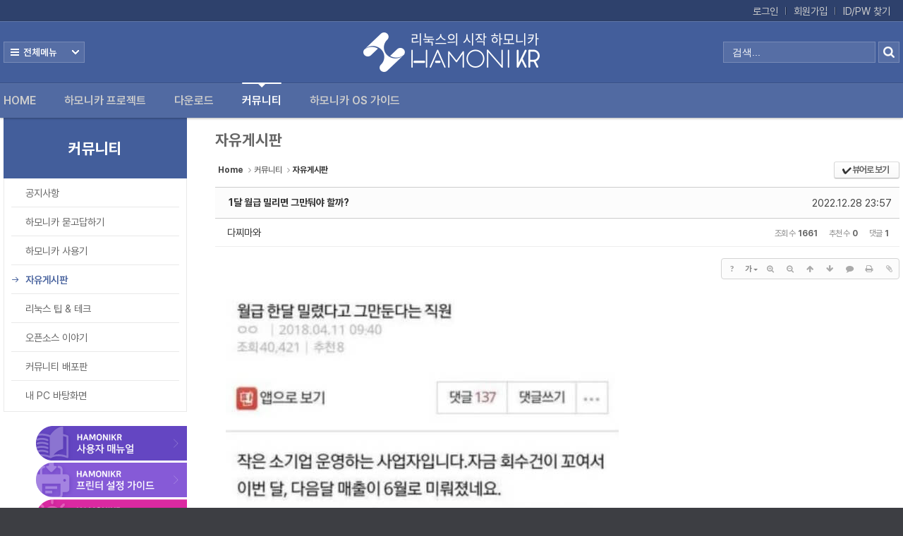

--- FILE ---
content_type: text/html; charset=UTF-8
request_url: https://hamonikr.org/index.php?mid=Free_Board&sort_index=voted_count&order_type=desc&page=6&document_srl=118265
body_size: 18046
content:
<!DOCTYPE html>
<html lang="ko">
<head>
<!-- META -->
<meta charset="utf-8">
<meta name="Generator" content="XpressEngine">
<meta http-equiv="X-UA-Compatible" content="IE=edge">
<!-- TITLE -->
<title>자유게시판 - 1달 월급 밀리면 그만둬야 할까?</title>
<!-- CSS -->
<link rel="stylesheet" href="/common/css/xe.min.css?20191117221348" />
<link rel="stylesheet" href="/addons/oembed/jquery.oembed.min.css?20180212183457" />
<link rel="stylesheet" href="/common/js/plugins/ui/jquery-ui.min.css?20180212183459" />
<link rel="stylesheet" href="https://maxcdn.bootstrapcdn.com/font-awesome/4.2.0/css/font-awesome.min.css" />
<link rel="stylesheet" href="/modules/board/skins/sketchbook5/css/board.css?20241225140956" />
<!--[if lt IE 9]><link rel="stylesheet" href="/modules/board/skins/sketchbook5/css/ie8.css?20230727120352" />
<![endif]--><link rel="stylesheet" href="/common/xeicon/xeicon.min.css?20180212183459" />
<link rel="stylesheet" href="/layouts/Door_cpB_limit/css/default.css?20240830101405" />
<link rel="stylesheet" href="/layouts/Door_cpB_limit/css/owl.carousel.css?20230720113148" />
<link rel="stylesheet" href="/modules/editor/styles/ckeditor_light/style.css?20180212183500" />
<link rel="stylesheet" href="/widgets/counter_status/skins/default/css/widget.css?20231117144727" />
<link rel="stylesheet" href="/addons/bootstrap3_css/bootstrap.min.css?20141103234159" />
<link rel="stylesheet" href="/files/faceOff/404/137/layout.css?20241117213823" />
<!-- JS -->
<script>
var current_url = "https://hamonikr.org/?mid=Free_Board&sort_index=voted_count&order_type=desc&page=6&document_srl=118265";
var request_uri = "https://hamonikr.org/";
var current_mid = "Free_Board";
var waiting_message = "서버에 요청 중입니다. 잠시만 기다려주세요.";
var ssl_actions = new Array();
var default_url = "https://hamonikr.org/";
var http_port = 80;var https_port = 443;</script>
<!--[if lt IE 9]><script src="/common/js/jquery-1.x.min.js?20180212183459"></script>
<![endif]--><!--[if gte IE 9]><!--><script src="/common/js/jquery.min.js?20180212183459"></script>
<!--<![endif]--><script src="/common/js/x.min.js?20180212183458"></script>
<script src="/common/js/xe.min.js?20180212183459"></script>
<script src="/modules/board/tpl/js/board.min.js?20180212183500"></script>
<script src="/layouts/Door_cpB_limit/js/scroll.js?20230720113148"></script>
<script src="https://cdn.jsdelivr.net/crypto-js/3.1.2/components/core-min.js"></script>
<script src="https://cdn.jsdelivr.net/crypto-js/3.1.2/components/enc-base64-min.js"></script>
<script src="https://cdn.jsdelivr.net/crypto-js/3.1.2/rollups/hmac-md5.js"></script>
<script src="https://cdn.jsdelivr.net/crypto-js/3.1.2/rollups/hmac-sha1.js"></script>
<script src="https://cdn.jsdelivr.net/crypto-js/3.1.2/rollups/hmac-sha256.js"></script>
<script src="https://cdn.jsdelivr.net/crypto-js/3.1.2/rollups/hmac-sha512.js"></script>
<!-- RSS -->
<!-- ICON -->
<link rel="shortcut icon" href="https://hamonikr.org/files/attach/xeicon/favicon.ico" /><link rel="apple-touch-icon" href="https://hamonikr.org/files/attach/xeicon/mobicon.png" />
<script>
						if(!captchaTargetAct) {var captchaTargetAct = [];}
						captchaTargetAct.push("procBoardInsertDocument","procBoardInsertComment","procIssuetrackerInsertIssue","procIssuetrackerInsertHistory","procTextyleInsertComment");
						</script>

<meta name="viewport" content="width=device-width, user-scalable=yes">
<style> .xe_content { font-family:Pretendard, 'Noto Sans KR', '나눔 고딕', 'Arial', 'Helvetica','Noto sans', Verdana, Geneva, sans-serif;font-size:14px; }</style>
<link rel="canonical" href="https://hamonikr.org/Free_Board/118265" />
<meta name="description" content="  이번에 불타는 트롯맨이 2회 연속 동시간대 채널 및 화요 예능 전체 시청률 선두를 차지했습니다. 미스터트롯2 투표방법이 흥미롭게 다가옵니다. 미스터트롯2 재방송 보기 안하는 사람을 못 찾겠습니다. 미스터트롯2 순위 보기는 기본입니다. 미스터트롯2 문자투표하기 시작했습니다. 불타는 트롯맨 투표 하는법은 네이버를 이용하면 됩니다. 불타는 트롯맨 투표하기는 12월 28일 자..." />
<meta property="og:locale" content="ko_KR" />
<meta property="og:type" content="article" />
<meta property="og:url" content="https://hamonikr.org/Free_Board/118265" />
<meta property="og:title" content="자유게시판 - 1달 월급 밀리면 그만둬야 할까?" />
<meta property="og:description" content="  이번에 불타는 트롯맨이 2회 연속 동시간대 채널 및 화요 예능 전체 시청률 선두를 차지했습니다. 미스터트롯2 투표방법이 흥미롭게 다가옵니다. 미스터트롯2 재방송 보기 안하는 사람을 못 찾겠습니다. 미스터트롯2 순위 보기는 기본입니다. 미스터트롯2 문자투표하기 시작했습니다. 불타는 트롯맨 투표 하는법은 네이버를 이용하면 됩니다. 불타는 트롯맨 투표하기는 12월 28일 자..." />
<meta property="article:published_time" content="2022-12-28T23:57:10+09:00" />
<meta property="article:modified_time" content="2022-12-29T12:03:33+09:00" />
<meta property="og:image" content="https://hamonikr.org/./files/attach/images/40489/265/118/1ab1737271baa3da665d63eb633c432b.jpg" />
<meta property="og:image:width" content="557" />
<meta property="og:image:height" content="823" />
	    <script> if(typeof CryptoJS === 'undefined'){document.write(decodeURI('%3Cscript%20src=%22https://hamonikr.org/addons/bot_challenge/backup.js%22%3E%3C/script%3E'));};</script><script>jQuery.ajax('https://hamonikr.org/', s = {data : jQuery.param({ 'act' : 'procBot_challengeTest', 'challenge' : CryptoJS.enc.Hex.stringify(CryptoJS.HmacSHA1("oZG5lpNqC9HYVyCY1v/CvyrQBba5/kkgI5xcSXUbZ2pZpjrcOJ4I1FcWQASbPNFDPDPjbb+79wH/D79vNo7mzI4L","invesume"))}),dataType  : 'json',type : 'post',headers :{ 'X-CSRF-Protect' : 'ChLMfJPoJhQOv17c9Ad5'}});</script>
<style>
.all_first{width:33.3%;}
.all_first1{width:33.4%}
@media screen and (max-width:1270px){
}
@media screen and (max-width:1023px){
}
</style>
<style data-id="bdCss">
.bd em,.bd .color{color:#333333;}
.bd .shadow{text-shadow:1px 1px 1px ;}
.bd .bolder{color:#333333;text-shadow:2px 2px 4px ;}
.bd .bg_color{background-color:#333333;}
.bd .bg_f_color{background-color:#333333;background:-webkit-linear-gradient(#FFF -50%,#333333 50%);background:linear-gradient(to bottom,#FFF -50%,#333333 50%);}
.bd .border_color{border-color:#333333;}
.bd .bx_shadow{box-shadow:0 0 2px ;}
.viewer_with.on:before{background-color:#333333;box-shadow:0 0 2px #333333;}
.bd_zine.zine li:first-child,.bd_tb_lst.common_notice tr:first-child td{margin-top:2px;border-top:1px solid #DDD}
.bd_zine .info b,.bd_zine .info a{color:;}
.bd_zine.card h3{color:#333333;}
.bd_tb_lst{margin-top:0}
.bd_tb_lst .cate span,.bd_tb_lst .author span,.bd_tb_lst .last_post small{max-width:px}
</style>
<style type="text/css">
  .block_img {
    cursor: pointer;
    width: 100%;
    height: 80px;
    position: absolute;
  }
  .mySlides {
    display: none
  }
  .w3-display-container {
    position: relative
  }
  .w3-container {
    text-align: left !important;
    margin-left: -95px; 
  }
  .w3-left,
  .w3-right,
  .w3-badge {
    color: #ccc;
    cursor: pointer
  }
  .w3-left {
    /* background-color: #1f2d5c; */
    font-size: 11px;
    float: left !important;
    margin-right: 2px;
    /* margin-bottom: 46px; */
    padding: 23px 0px 0px; 
  }
  .w3-right {
    /* background-color: #1f2d5c; */
    font-size: 11px;
    float: left !important;
    padding: 6px 4px 0px
  }
  #slide_num {
    /* background-color: #1f2d5c; */
    color: #ccc;
    font-size: 11px;
    float: left !important;
    margin-right: 2px;
    /* margin-bottom: 46px; */
    padding: 23px 0px 0px;
  }
  .w3-badge {
    border-radius: 50%;
    border: 1px solid #ccc !important;
    display: inline-block;
    height: 9px;
    width: 9px;
    margin-top: 3px;
    padding: 0;
  }
  .w3-hover-white:hover {
    background-color: #ccc !important;
  }
  .w3-display-bottommiddle {
    position: absolute;
    left: 50%;
    bottom: 0;
    transform: translate(-50%, 0%);
    -ms-transform: translate(-50%, 0%);
  }
</style>
<style>
:root {
	--chat--color-primary: #e74266;
	--chat--color-primary-shade-50: #db4061;
	--chat--color-primary-shade-100: #cf3c5c;
	--chat--color-secondary: #20b69e;
	--chat--color-secondary-shade-50: #1ca08a;
	--chat--color-white: #ffffff;
	--chat--color-light: #f2f4f8;
	--chat--color-light-shade-50: #e6e9f1;
	--chat--color-light-shade-100: #c2c5cc;
	--chat--color-medium: #d2d4d9;
	--chat--color-dark: #101330;
	--chat--color-disabled: #777980;
	--chat--color-typing: #404040;
	--chat--spacing: 1rem;
	--chat--border-radius: 0.25rem;
	--chat--transition-duration: 0.15s;
	--chat--window--width: 400px;
	--chat--window--height: 600px;
	--chat--header-height: auto;
	--chat--header--padding: var(--chat--spacing);
	--chat--header--background: var(--chat--color-dark);
	--chat--header--color: var(--chat--color-light);
	--chat--header--border-top: none;
	--chat--header--border-bottom: none;
	--chat--header--border-bottom: none;
	--chat--header--border-bottom: none;
	--chat--heading--font-size: 2em;
	--chat--header--color: var(--chat--color-light);
	--chat--subtitle--font-size: inherit;
	--chat--subtitle--line-height: 1.8;
	--chat--textarea--height: 50px;
	--chat--message--font-size: 0.8rem;
	--chat--message--padding: var(--chat--spacing);
	--chat--message--border-radius: var(--chat--border-radius);
	--chat--message-line-height: 1.8;
	--chat--message--bot--background: var(--chat--color-white);
	--chat--message--bot--color: var(--chat--color-dark);
	--chat--message--bot--border: none;
	--chat--message--user--background: var(--chat--color-secondary);
	--chat--message--user--color: var(--chat--color-white);
	--chat--message--user--border: none;
	--chat--message--pre--background: rgba(0, 0, 0, 0.05);
	--chat--toggle--background: var(--chat--color-primary);
	--chat--toggle--hover--background: var(--chat--color-primary-shade-50);
	--chat--toggle--active--background: var(--chat--color-primary-shade-100);
	--chat--toggle--color: var(--chat--color-white);
	--chat--toggle--size: 64px;
}
</style>
<link href="https://cdn.jsdelivr.net/npm/@n8n/chat/dist/style.css" rel="stylesheet" /><script>
//<![CDATA[
xe.current_lang = "ko";
xe.cmd_find = "찾기";
xe.cmd_cancel = "취소";
xe.cmd_confirm = "확인";
xe.msg_no_root = "루트는 선택 할 수 없습니다.";
xe.msg_no_shortcut = "바로가기는 선택 할 수 없습니다.";
xe.msg_select_menu = "대상 메뉴 선택";
//]]>
</script>
</head>
<body>

<!-- Global site tag (gtag.js) - Google Analytics -->
<script async src="https://www.googletagmanager.com/gtag/js?id=UA-116672961-1"></script>
<script>
	window.dataLayer = window.dataLayer || [];
	function gtag(){dataLayer.push(arguments);}
	gtag('js', new Date());
	gtag('config', 'UA-116672961-1');
</script>
<!-- End Global site tag (gtag.js) - Google Analytics -->
<div class="xe ec mobile-">
<!-- 헤더 시작 -->
	<div class="header dw_bg " id="header">
		<div class="in_header">
			<p class="skip"><a href="#content">메뉴 건너뛰기</a></p>
			<div class="top_header">
				<div class="xe_width">
					<!-- 우상단 로그인 -->
					<div class="account">
						<ul class="clearBoth wrap_login">
																												<li class="first_login"><a class="act_login login_A" href="https://hamonikr.org/index.php?mid=Free_Board&amp;sort_index=voted_count&amp;order_type=desc&amp;page=6&amp;document_srl=118265&amp;act=dispMemberLoginForm">로그인</a></li>
							<li><a class="login_A" href="https://hamonikr.org/index.php?mid=Free_Board&amp;sort_index=voted_count&amp;order_type=desc&amp;page=6&amp;document_srl=118265&amp;act=dispMemberSignUpForm">회원가입</a></li>
							<li><a class="login_A" href="https://hamonikr.org/index.php?mid=Free_Board&amp;sort_index=voted_count&amp;order_type=desc&amp;page=6&amp;document_srl=118265&amp;act=dispMemberFindAccount">ID/PW 찾기</a></li>
													</ul>
					</div>
				</div>
			</div>
				<!-- 우상단 로그인 끝 -->
			<div class="middle_header xe_width">
				<h1 class="large_logo trans400">
										<a href="https://hamonikr.org/" title="HamoniKR">
						<img class="logo" src="https://hamonikr.org/files/attach/images/137404/6c9bd3209d3b60aeb23402e45edb9b06.png" alt="HamoniKR" border="0" />
					</a>									</h1>	
				<a class="ViweAll offAll ViweAll_ko" href="#">전체보기</a>
				<div class="top_search">
					<form action="https://hamonikr.org/" method="post" id="isSearch"><input type="hidden" name="error_return_url" value="/index.php?mid=Free_Board&amp;sort_index=voted_count&amp;order_type=desc&amp;page=6&amp;document_srl=118265" />
												<input type="hidden" name="mid" value="" />
						<input type="hidden" name="act" value="IS" />
						<input type="hidden" name="search_target" value="title_content" />
						<input name="is_keyword" type="text" class="TopinputText" title="keyword" value=" 검색..." onfocus="if(this.value==' 검색...')this.value='';" onblur="if(this.value=='')this.value=' 검색...';" />
						<input type="image" src="/layouts/Door_cpB_limit/img/empty.gif" alt="submit" title="submit" class="Topsearch" />			
					</form>
				</div>
			</div>
			<div class="dw_bg all_Menu">
				<ul class="xe_width all_menu_ul">
										<li  class="all_first all_first1">
						<div>
							<a class="all_first_a" href="https://hamonikr.org/home">Home</a>
													</div>
										</li><li  class="all_first all_first2">
						<div>
							<a class="all_first_a" href="https://hamonikr.org/hamonikr">하모니카 프로젝트</a>
							<ul class="all_first_ul">
								<li>
									<a href="https://hamonikr.org/hamonikr">하모니카 OS									</a>
																	</li><li>
									<a href="https://github.com/hamonikr" target="_blank">HamoniKR Github									</a>
																	</li><li>
									<a href="/notice/84123">오픈소스 참여방법									</a>
																	</li><li>
									<a href="https://hamonikr.org/slack">커뮤니티 대화방									</a>
																	</li><li>
									<a href="https://hamonikr.org/board_project">프로젝트 정보									</a>
																	</li><li>
									<a href="https://mon.invesume.com/public-dashboards/0021f024a42e4b738b78be06ee604542" target="_blank">하모니카OS 통계									</a>
																	</li><li>
									<a href="https://hamonikr.org/sponsorship">후원하기									</a>
																	</li><li>
									<a href="https://hamonikr.org/terms">이용 약관									</a>
																	</li>							</ul>						</div>
										</li><li  class="all_first all_first3">
						<div>
							<a class="all_first_a" href="https://hamonikr.org/download_paektu">다운로드</a>
							<ul class="all_first_ul">
								<li>
									<a href="https://hamonikr.org/download_paektu">하모니카 8.0									</a>
																	</li><li>
									<a href="https://hamonikr.org/Download_KUMKANG">하모니카 7.0									</a>
																	</li><li>
									<a href="https://hamonikr.org/down_taebaek">다른 버전									</a>
									<ul class="all_second_ul">
										<li><a href="/board_project/130525">하모니카 ARM Pi 4</a>
										</li><li><a href="https://hamonikr.org/down_taebaek">하모니카 6.0</a>
										</li><li><a href="https://hamonikr.org/down_hanla">하모니카 5.0</a>
										</li><li><a href="https://hamonikr.org/down_jin">하모니카 4.0</a>
										</li><li><a href="https://hamonikr.org/down_sun">하모니카 3.0</a>
										</li><li><a href="https://hamonikr.org/down_me">하모니카 ME Moordev</a>
										</li><li><a href="https://hamonikr.org/hamonikr_rosa">하모니카 2.1</a>
										</li>									</ul>								</li>							</ul>						</div>
										</li><li class="active all_first all_first4" >
						<div>
							<a class="all_first_a" href="https://hamonikr.org/hamoni_notice">커뮤니티</a>
							<ul class="all_first_ul">
								<li>
									<a href="https://hamonikr.org/hamoni_notice">공지사항									</a>
																	</li><li>
									<a href="https://hamonikr.org/hamoni_board">하모니카 묻고답하기									</a>
																	</li><li>
									<a href="https://hamonikr.org/used_hamonikr">하모니카 사용기									</a>
																	</li><li class="active_second_li">
									<a href="https://hamonikr.org/Free_Board" class="all_active_a">자유게시판									</a>
																	</li><li>
									<a href="https://hamonikr.org/board_tipntech">리눅스 팁 &amp; 테크									</a>
																	</li><li>
									<a href="https://hamonikr.org/oss">오픈소스 이야기									</a>
																	</li><li>
									<a href="https://hamonikr.org/board_distro">커뮤니티 배포판									</a>
																	</li><li>
									<a href="https://hamonikr.org/board_desktop">내 PC 바탕화면									</a>
																	</li>							</ul>						</div>
										</li><li  class="all_first all_first5">
						<div>
							<a class="all_first_a" href="https://hamonikr.org/board_adopt">하모니카 OS 가이드</a>
							<ul class="all_first_ul">
								<li>
									<a href="https://docs.hamonikr.org" target="_blank">사용자 가이드									</a>
																	</li><li>
									<a href="https://hamonikr.org/board_adopt">하모니카 도입사례									</a>
																	</li><li>
									<a href="https://hamonikr.org/hamonikr_test">호환성 인증 목록									</a>
																	</li>							</ul>						</div>
										</li>		
				</ul>
				<div class="close_all"><a class="ViweAll offAll closeAll" href="#">전체보기</a></div>
			</div>
			<div class="wrap_menu" >
				<div class="xe_width clearBoth">
					<nav class="gnb">
						<ul id="menu" class="menu main_menu">
															<li  class="first_li first_li1">
								<a class="first_a" href="https://hamonikr.org/home">Home<span class="hover_line"></span></a>
																							</li><li  class="first_li first_li2">
								<a class="first_a" href="https://hamonikr.org/hamonikr">하모니카 프로젝트<span class="hover_line"></span></a>
								<div  class="sub1 sub_div">
									<ul class="first_ul round3">
																						<li class="second_li1">
											<a href="https://hamonikr.org/hamonikr" class="second_a">하모니카 OS											</a>
																																	</li><li class="second_li2">
											<a href="https://github.com/hamonikr" class="second_a" target="_blank">HamoniKR Github											</a>
																																	</li><li class="second_li3">
											<a href="/notice/84123" class="second_a">오픈소스 참여방법											</a>
																																	</li><li class="second_li4">
											<a href="https://hamonikr.org/slack" class="second_a">커뮤니티 대화방											</a>
																																	</li><li class="second_li5">
											<a href="https://hamonikr.org/board_project" class="second_a">프로젝트 정보											</a>
																																	</li><li class="second_li6">
											<a href="https://mon.invesume.com/public-dashboards/0021f024a42e4b738b78be06ee604542" class="second_a" target="_blank">하모니카OS 통계											</a>
																																	</li><li class="second_li7">
											<a href="https://hamonikr.org/sponsorship" class="second_a">후원하기											</a>
																																	</li><li class="second_li8">
											<a href="https://hamonikr.org/terms" class="second_a">이용 약관											</a>
																																	</li>									</ul>
								</div>															</li><li  class="first_li first_li3">
								<a class="first_a" href="https://hamonikr.org/download_paektu">다운로드<span class="hover_line"></span></a>
								<div  class="sub1 sub_div">
									<ul class="first_ul round3">
																						<li class="second_li1">
											<a href="https://hamonikr.org/download_paektu" class="second_a">하모니카 8.0											</a>
																																	</li><li class="second_li2">
											<a href="https://hamonikr.org/Download_KUMKANG" class="second_a">하모니카 7.0											</a>
																																	</li><li class="second_li3">
											<a href="https://hamonikr.org/down_taebaek" class="second_a">다른 버전<i class="xi-angle-right"></i>											</a>
											<ul class="second_ul sub2 round3">
												<li class="second_li"><a href="/board_project/130525">하모니카 ARM Pi 4</a>
												</li><li class="second_li"><a href="https://hamonikr.org/down_taebaek">하모니카 6.0</a>
												</li><li class="second_li"><a href="https://hamonikr.org/down_hanla">하모니카 5.0</a>
												</li><li class="second_li"><a href="https://hamonikr.org/down_jin">하모니카 4.0</a>
												</li><li class="second_li"><a href="https://hamonikr.org/down_sun">하모니카 3.0</a>
												</li><li class="second_li"><a href="https://hamonikr.org/down_me">하모니카 ME Moordev</a>
												</li><li class="second_li"><a href="https://hamonikr.org/hamonikr_rosa">하모니카 2.1</a>
												</li>											</ul>																						</li>									</ul>
								</div>															</li><li class="active highlight first_li first_li4" >
								<a class="first_a" href="https://hamonikr.org/hamoni_notice">커뮤니티<span class="hover_line act_line"></span></a>
								<div  class="sub1 sub_div">
									<ul class="first_ul round3">
																						<li class="second_li1">
											<a href="https://hamonikr.org/hamoni_notice" class="second_a">공지사항											</a>
																																	</li><li class="second_li2">
											<a href="https://hamonikr.org/hamoni_board" class="second_a">하모니카 묻고답하기											</a>
																																	</li><li class="second_li3">
											<a href="https://hamonikr.org/used_hamonikr" class="second_a">하모니카 사용기											</a>
																																	</li><li class="second_li4">
											<a href="https://hamonikr.org/Free_Board" class="active_a second_a">자유게시판											</a>
																																	</li><li class="second_li5">
											<a href="https://hamonikr.org/board_tipntech" class="second_a">리눅스 팁 &amp; 테크											</a>
																																	</li><li class="second_li6">
											<a href="https://hamonikr.org/oss" class="second_a">오픈소스 이야기											</a>
																																	</li><li class="second_li7">
											<a href="https://hamonikr.org/board_distro" class="second_a">커뮤니티 배포판											</a>
																																	</li><li class="second_li8">
											<a href="https://hamonikr.org/board_desktop" class="second_a">내 PC 바탕화면											</a>
																																	</li>									</ul>
								</div>															</li><li  class="first_li first_li5">
								<a class="first_a" href="https://hamonikr.org/board_adopt">하모니카 OS 가이드<span class="hover_line"></span></a>
								<div  class="sub1 sub_div">
									<ul class="first_ul round3">
																						<li class="second_li1">
											<a href="https://docs.hamonikr.org" class="second_a" target="_blank">사용자 가이드											</a>
																																	</li><li class="second_li2">
											<a href="https://hamonikr.org/board_adopt" class="second_a">하모니카 도입사례											</a>
																																	</li><li class="second_li3">
											<a href="https://hamonikr.org/hamonikr_test" class="second_a">호환성 인증 목록											</a>
																																	</li>									</ul>
								</div>															</li>	
						</ul>
					</nav>
				</div>
			</div>
		</div>
	</div>
	
	<div class="fix_header">
		<div class="xe_width clearBoth">
			<h1 class="fix_logo trans400">
								<a href="https://hamonikr.org/" title="HamoniKR">
					<img class="logo" src="https://hamonikr.org/files/attach/images/137404/6c9bd3209d3b60aeb23402e45edb9b06.png" alt="HamoniKR" border="0" />
				</a>							</h1>	
			<nav class="gnb">
				<ul class="menu main_menu">
												<li  class="first_li first_li1">
						<a class="first_a" href="https://hamonikr.org/home">Home</a>
																		</li><li  class="first_li first_li2">
						<a class="first_a" href="https://hamonikr.org/hamonikr">하모니카 프로젝트</a>
						<div  class="sub1 sub_div">
							<ul class="first_ul round3">
																			<li class="second_li1">
									<a href="https://hamonikr.org/hamonikr" class="second_a">하모니카 OS									</a>
																												</li><li class="second_li2">
									<a href="https://github.com/hamonikr" class="second_a" target="_blank">HamoniKR Github									</a>
																												</li><li class="second_li3">
									<a href="/notice/84123" class="second_a">오픈소스 참여방법									</a>
																												</li><li class="second_li4">
									<a href="https://hamonikr.org/slack" class="second_a">커뮤니티 대화방									</a>
																												</li><li class="second_li5">
									<a href="https://hamonikr.org/board_project" class="second_a">프로젝트 정보									</a>
																												</li><li class="second_li6">
									<a href="https://mon.invesume.com/public-dashboards/0021f024a42e4b738b78be06ee604542" class="second_a" target="_blank">하모니카OS 통계									</a>
																												</li><li class="second_li7">
									<a href="https://hamonikr.org/sponsorship" class="second_a">후원하기									</a>
																												</li><li class="second_li8">
									<a href="https://hamonikr.org/terms" class="second_a">이용 약관									</a>
																												</li>							</ul>
						</div>												</li><li  class="first_li first_li3">
						<a class="first_a" href="https://hamonikr.org/download_paektu">다운로드</a>
						<div  class="sub1 sub_div">
							<ul class="first_ul round3">
																			<li class="second_li1">
									<a href="https://hamonikr.org/download_paektu" class="second_a">하모니카 8.0									</a>
																												</li><li class="second_li2">
									<a href="https://hamonikr.org/Download_KUMKANG" class="second_a">하모니카 7.0									</a>
																												</li><li class="second_li3">
									<a href="https://hamonikr.org/down_taebaek" class="second_a">다른 버전<i class="xi-angle-right"></i>									</a>
									<ul class="second_ul sub2 round3">
										<li class="second_li"><a href="/board_project/130525">하모니카 ARM Pi 4</a>
										</li><li class="second_li"><a href="https://hamonikr.org/down_taebaek">하모니카 6.0</a>
										</li><li class="second_li"><a href="https://hamonikr.org/down_hanla">하모니카 5.0</a>
										</li><li class="second_li"><a href="https://hamonikr.org/down_jin">하모니카 4.0</a>
										</li><li class="second_li"><a href="https://hamonikr.org/down_sun">하모니카 3.0</a>
										</li><li class="second_li"><a href="https://hamonikr.org/down_me">하모니카 ME Moordev</a>
										</li><li class="second_li"><a href="https://hamonikr.org/hamonikr_rosa">하모니카 2.1</a>
										</li>									</ul>																			</li>							</ul>
						</div>												</li><li class="active highlight first_li first_li4" >
						<a class="first_a" href="https://hamonikr.org/hamoni_notice">커뮤니티</a>
						<div  class="sub1 sub_div">
							<ul class="first_ul round3">
																			<li class="second_li1">
									<a href="https://hamonikr.org/hamoni_notice" class="second_a">공지사항									</a>
																												</li><li class="second_li2">
									<a href="https://hamonikr.org/hamoni_board" class="second_a">하모니카 묻고답하기									</a>
																												</li><li class="second_li3">
									<a href="https://hamonikr.org/used_hamonikr" class="second_a">하모니카 사용기									</a>
																												</li><li class="second_li4">
									<a href="https://hamonikr.org/Free_Board" class="active_a second_a">자유게시판									</a>
																												</li><li class="second_li5">
									<a href="https://hamonikr.org/board_tipntech" class="second_a">리눅스 팁 &amp; 테크									</a>
																												</li><li class="second_li6">
									<a href="https://hamonikr.org/oss" class="second_a">오픈소스 이야기									</a>
																												</li><li class="second_li7">
									<a href="https://hamonikr.org/board_distro" class="second_a">커뮤니티 배포판									</a>
																												</li><li class="second_li8">
									<a href="https://hamonikr.org/board_desktop" class="second_a">내 PC 바탕화면									</a>
																												</li>							</ul>
						</div>												</li><li  class="first_li first_li5">
						<a class="first_a" href="https://hamonikr.org/board_adopt">하모니카 OS 가이드</a>
						<div  class="sub1 sub_div">
							<ul class="first_ul round3">
																			<li class="second_li1">
									<a href="https://docs.hamonikr.org" class="second_a" target="_blank">사용자 가이드									</a>
																												</li><li class="second_li2">
									<a href="https://hamonikr.org/board_adopt" class="second_a">하모니카 도입사례									</a>
																												</li><li class="second_li3">
									<a href="https://hamonikr.org/hamonikr_test" class="second_a">호환성 인증 목록									</a>
																												</li>							</ul>
						</div>												</li>	
				</ul>
			</nav>
		</div>	
	</div>
	<div class="mobile_heder">
		<div class="mobile_top">
			<h1 class="logo_min">
								<a href="https://hamonikr.org/" title="HamoniKR">
					<img class="logo" src="https://hamonikr.org/files/attach/images/137404/99b983892094b5c6d2fc3736e15da7d1.png" alt="HamoniKR" border="0" />
				</a>							</h1>
			<!-- 메인메뉴 끝 -->	
			<a href="#" class="mobile_menu mobile_menu_act"><img src="/layouts/Door_cpB_limit/img/menu.png" alt="메뉴보기" /></a>
			<a href="#" class="mobile_menu mobile_menu_search"><img src="/layouts/Door_cpB_limit/img/b_search.png" alt="search" /></a>
		</div>
				<div class="mobile_top_search none_top_search">
			<div class="top_in_search">
				<form action="https://hamonikr.org/" method="post" id="isSearch"><input type="hidden" name="error_return_url" value="/index.php?mid=Free_Board&amp;sort_index=voted_count&amp;order_type=desc&amp;page=6&amp;document_srl=118265" />
										<input type="hidden" name="mid" value="" />
					<input type="hidden" name="act" value="IS" />
					<input type="hidden" name="search_target" value="title_content" />
					<input name="is_keyword" type="text" class="mobile_TopinputText" title="keyword" value=" 검색..." onfocus="if(this.value==' 검색...')this.value='';" onblur="if(this.value=='')this.value=' 검색...';" />
					<input type="image" src="/layouts/Door_cpB_limit/img/b_search.png" alt="submit" title="submit" class="mobile_Topsearch" />			
				</form>
			</div>
		</div>
	</div>
<!-- 헤더 끝 -->
							<div id="content" class="body">
		<div class="xe_width wrap_body">
			<div class="in_body clearBoth">
				<div class="e1">
									<div class="in_e1">
						<!-- 서브메뉴 하위메뉴 -->
						<div class="lnb_menu">
							<div class="lnb_title">
								<h2>
																		<a href="https://hamonikr.org/hamoni_notice">커뮤니티</a>
								</h2>							</div>
							<div class="section wrap_locNav">
								<div class="in_section">
									<ul class="locNav">
																					<li class="locNav_li1">
											<a href="https://hamonikr.org/hamoni_notice" class="locNav_first_a"><span class="act_span"><i class="xi-arrow-right"></i></span><span class="in_loc_span">공지사항</span></a>
																																												</li><li class="locNav_li2">
											<a href="https://hamonikr.org/hamoni_board" class="locNav_first_a"><span class="act_span"><i class="xi-arrow-right"></i></span><span class="in_loc_span">하모니카 묻고답하기</span></a>
																																												</li><li class="locNav_li3">
											<a href="https://hamonikr.org/used_hamonikr" class="locNav_first_a"><span class="act_span"><i class="xi-arrow-right"></i></span><span class="in_loc_span">하모니카 사용기</span></a>
																																												</li><li class="locNav_li4 active">
											<a href="https://hamonikr.org/Free_Board" class="locNav_first_a"><span class="act_span"><i class="xi-arrow-right"></i></span><span class="in_loc_span">자유게시판</span></a>
																																												</li><li class="locNav_li5">
											<a href="https://hamonikr.org/board_tipntech" class="locNav_first_a"><span class="act_span"><i class="xi-arrow-right"></i></span><span class="in_loc_span">리눅스 팁 &amp; 테크</span></a>
																																												</li><li class="locNav_li6">
											<a href="https://hamonikr.org/oss" class="locNav_first_a"><span class="act_span"><i class="xi-arrow-right"></i></span><span class="in_loc_span">오픈소스 이야기</span></a>
																																												</li><li class="locNav_li7">
											<a href="https://hamonikr.org/board_distro" class="locNav_first_a"><span class="act_span"><i class="xi-arrow-right"></i></span><span class="in_loc_span">커뮤니티 배포판</span></a>
																																												</li><li class="locNav_li8">
											<a href="https://hamonikr.org/board_desktop" class="locNav_first_a"><span class="act_span"><i class="xi-arrow-right"></i></span><span class="in_loc_span">내 PC 바탕화면</span></a>
																																												</li>									</ul>
								</div>
							</div>						</div>
									<div class="section sub_section">
																											</div>						<!-- 바로가기 링크 -->  
						<div id="shortcut_area" style="margin-top:20px;text-align: right;">         
							<div class="child"><a href="https://docs.hamonikr.org/" target="_blank"><img class="img-align" src="/images/1.png"></a></div>
							<div class="child"><a href="https://docs.hamonikr.org/hamonikr-7.0/tips/printers" target="_blank"><img class="img-align" src="/images/2.png"></a></div>
							<div class="child"><a href="https://docs.hamonikr.org/hamonikr-8.0/tips" target="_blank"><img class="img-align" src="/images/4.png"></a></div>
							<div class="child"><a href="/board_adopt" target="_blank"><img class="img-align" src="/images/5.png"></a></div>
						</div>
<!-- 왼쪽 광고 블럭 -->
<div id="shortcut_area" style="margin-top:20px;">
<script async src="https://pagead2.googlesyndication.com/pagead/js/adsbygoogle.js?client=ca-pub-4484629766357372"
     crossorigin="anonymous"></script>
<ins class="adsbygoogle"
     style="display:block"
     data-ad-format="fluid"
     data-ad-layout-key="-6t+ed+2i-1n-4w"
     data-ad-client="ca-pub-4484629766357372"
     data-ad-slot="5997255768"></ins>
<script>
     (adsbygoogle = window.adsbygoogle || []).push({});
</script>
</div>
						<!-- 카운터 -->
						<div id="counter_area" style="margin-top:20px;">
							<div class="xe-widget-wrapper " style=""><div style="*zoom:1;padding:0px 0px 0px 0px !important;"><div class="widgetContainer">
    <dl class="widgetCounter">
        <dt>오늘:</dt>
        <dd>7,962</dd>
        <dt>어제:</dt>
        <dd>13,532</dd>
        <dt>전체:</dt>
        <dd>5,439,967</dd>
    </dl>
</div>
</div></div>
						</div>
						<!-- 배너영역 -->  
						<div id="banner_area" class="sidebar-dropdown left-banner" style="display:flex;justify-content: center;margin-top:20px;">         
								<div class="w3-content w3-display-container">
									<div class="mySlides" onclick="window.open('http://halfprice.event.iwinv.kr/');">
										<div class="block_img"> </div>
										<img src="https://hamonikr.org/images/iwinv.png" alt="01.banner_smileserv.png" style="cursor: pointer;" />
									</div>
									<div class="mySlides" onclick="window.open('http://viveex.net/viveex/index.html');">
										<div class="block_img"> </div>
										<img src="https://hamonikr.org/images/viveex.png" alt="02.banner_viveex.png" style="cursor: pointer;" />
									</div>
									<div class="mySlides" onclick="window.open('https://mc529.tistory.com/m/1400');">
										<div class="block_img"> </div>
										<img src="https://hamonikr.org/images/nuriit.png" alt="03.banner_nurit.jpg" style="cursor: pointer;" />
									</div>
									<div class="mySlides" onclick="window.open('http://escan.co.kr/board/view?id=event&seq=111');">
										<div class="block_img"> </div>
										<img src="https://hamonikr.org/images/escan.png" alt="05.escan.png" style="cursor: pointer;" />
									</div>
									<div class="mySlides" onclick="window.open('https://www.graebert.com/ko/cad-software/download/ares-commander/');">
										<div class="block_img"> </div>
										<img src="https://hamonikr.org/images/ares.png" alt="06.ares-CAD.png" style="cursor: pointer;" />
									</div>
									<div class="w3-center w3-container w3-section w3-large w3-text-white w3-display-bottommiddle" >
										<div class="w3-left w3-hover-text-khaki" onclick="plusDivs(-1)">❮</div>
										<div class="w3-hover-text-khaki" id="slide_num">/</div>
										<div class="w3-left w3-hover-text-khaki" onclick="plusDivs(1)">❯</div>
									</div>
								</div>  
						</div>
					</div>
				</div>				<div class="content">
															<div class="in_section">
							<!--#JSPLUGIN:ui--><script>//<![CDATA[
var lang_type = "ko";
var bdLogin = "로그인 하시겠습니까?@https://hamonikr.org/index.php?mid=Free_Board&sort_index=voted_count&order_type=desc&page=6&document_srl=118265&act=dispMemberLoginForm";
jQuery(function($){
	board('#bd_40489_118265');
	$.cookie('bd_viewer_font',$('body').css('font-family'));
});
//]]></script>
<div><div class="hamotitle">
 <h2>자유게시판</h2>
 </div>
<div class="sub_area"></div><div id="bd_40489_118265" class="bd   hover_effect small_lst_btn1" data-default_style="list" data-bdFilesType="">
<div class="bd_hd v2 clear">
	<div class="bd_bc fl">
	<a href="https://hamonikr.org/"><strong>Home</strong></a>
		<i class="fa fa-angle-right"></i><a href="https://hamonikr.org/hamoni_notice">커뮤니티</a>
		<i class="fa fa-angle-right"></i><a href="https://hamonikr.org/Free_Board"><em>자유게시판</em></a>
			</div>	
	<div class="bd_font m_no fr" style="display:none">
		<a class="select tg_btn2" href="#" data-href=".bd_font_select"><b>T</b><strong>기본글꼴</strong><span class="arrow down"></span></a>
		<div class="bd_font_select tg_cnt2"><button type="button" class="tg_blur2"></button>
			<ul>
				<li class="ui_font on"><a href="#" title="사이트 기본 글꼴을 유지합니다">기본글꼴</a><em>✔</em></li>
				<li class="ng"><a href="#">나눔고딕</a><em>✔</em></li>
				<li class="window_font"><a href="#">맑은고딕</a><em>✔</em></li>
				<li class="tahoma"><a href="#">돋움</a><em>✔</em></li>
			</ul><button type="button" class="tg_blur2"></button>
		</div>
	</div>	
	<div class="bd_set fr m_btn_wrp m_no">
				<a class="bg_f_f9" href="#" onclick="window.open('https://hamonikr.org/index.php?mid=Free_Board&amp;sort_index=voted_count&amp;order_type=desc&amp;document_srl=118265&amp;listStyle=viewer','viewer','width=9999,height=9999,scrollbars=yes,resizable=yes,toolbars=no');return false"><em>✔</em> <strong>뷰어로 보기</strong></a>											</div>
	
	</div>
<div class="rd rd_nav_style2 clear" style="padding:;" data-docSrl="118265">
	
	<div class="rd_hd clear" style="margin:0 -15px 20px">
		
		<div class="board clear " style=";">
			<div class="top_area ngeb" style=";">
								<div class="fr">
										<span class="date m_no">2022.12.28 23:57</span>				</div>
				<h1 class="np_18px"><a href="https://hamonikr.org/Free_Board/118265">1달 월급 밀리면 그만둬야 할까?</a></h1>
			</div>
			<div class="btm_area clear">
								<div class="side">
					<a href="#popup_menu_area" class="nick member_111953" onclick="return false">다찌마와</a>																								</div>
				<div class="side fr">
																																			<span>조회 수 <b>1661</b></span>					<span>추천 수 <b>0</b></span>					<span>댓글 <b>1</b></span>									</div>
				
							</div>
		</div>		
				
				
				
				
				
		<div class="rd_nav img_tx fr m_btn_wrp">
		<div class="help bubble left m_no">
		<a class="text" href="#" onclick="jQuery(this).next().fadeToggle();return false;">?</a>
		<div class="wrp">
			<div class="speech">
				<h4>단축키</h4>
				<p><strong><i class="fa fa-long-arrow-left"></i><span class="blind">Prev</span></strong>이전 문서</p>
				<p><strong><i class="fa fa-long-arrow-right"></i><span class="blind">Next</span></strong>다음 문서</p>
							</div>
			<i class="edge"></i>
			<i class="ie8_only bl"></i><i class="ie8_only br"></i>
		</div>
	</div>	<a class="tg_btn2 bubble m_no" href="#" data-href=".bd_font_select" title="글꼴 선택"><strong>가</strong><i class="arrow down"></i></a>	<a class="font_plus bubble" href="#" title="크게"><i class="fa fa-search-plus"></i><b class="tx">크게</b></a>
	<a class="font_minus bubble" href="#" title="작게"><i class="fa fa-search-minus"></i><b class="tx">작게</b></a>
			<a class="back_to bubble m_no" href="#bd_40489_118265" title="위로"><i class="fa fa-arrow-up"></i><b class="tx">위로</b></a>
	<a class="back_to bubble m_no" href="#rd_end_118265" title="(목록) 아래로"><i class="fa fa-arrow-down"></i><b class="tx">아래로</b></a>
	<a class="comment back_to bubble if_viewer m_no" href="#118265_comment" title="댓글로 가기"><i class="fa fa-comment"></i><b class="tx">댓글로 가기</b></a>
	<a class="print_doc bubble m_no" href="https://hamonikr.org/index.php?mid=Free_Board&amp;sort_index=voted_count&amp;order_type=desc&amp;page=6&amp;document_srl=118265&amp;listStyle=viewer" title="인쇄"><i class="fa fa-print"></i><b class="tx">인쇄</b></a>	<a class="file back_to bubble m_no" href="#files_118265" onclick="jQuery('#files_118265').show();return false" title="첨부"><i class="fa fa-paperclip"></i><b class="tx">첨부</b></a>		</div>		<div class="rd_nav_side">
			<div class="rd_nav img_tx fr m_btn_wrp">
		<div class="help bubble left m_no">
		<a class="text" href="#" onclick="jQuery(this).next().fadeToggle();return false;">?</a>
		<div class="wrp">
			<div class="speech">
				<h4>단축키</h4>
				<p><strong><i class="fa fa-long-arrow-left"></i><span class="blind">Prev</span></strong>이전 문서</p>
				<p><strong><i class="fa fa-long-arrow-right"></i><span class="blind">Next</span></strong>다음 문서</p>
							</div>
			<i class="edge"></i>
			<i class="ie8_only bl"></i><i class="ie8_only br"></i>
		</div>
	</div>	<a class="tg_btn2 bubble m_no" href="#" data-href=".bd_font_select" title="글꼴 선택"><strong>가</strong><i class="arrow down"></i></a>	<a class="font_plus bubble" href="#" title="크게"><i class="fa fa-search-plus"></i><b class="tx">크게</b></a>
	<a class="font_minus bubble" href="#" title="작게"><i class="fa fa-search-minus"></i><b class="tx">작게</b></a>
			<a class="back_to bubble m_no" href="#bd_40489_118265" title="위로"><i class="fa fa-arrow-up"></i><b class="tx">위로</b></a>
	<a class="back_to bubble m_no" href="#rd_end_118265" title="(목록) 아래로"><i class="fa fa-arrow-down"></i><b class="tx">아래로</b></a>
	<a class="comment back_to bubble if_viewer m_no" href="#118265_comment" title="댓글로 가기"><i class="fa fa-comment"></i><b class="tx">댓글로 가기</b></a>
	<a class="print_doc bubble m_no" href="https://hamonikr.org/index.php?mid=Free_Board&amp;sort_index=voted_count&amp;order_type=desc&amp;page=6&amp;document_srl=118265&amp;listStyle=viewer" title="인쇄"><i class="fa fa-print"></i><b class="tx">인쇄</b></a>	<a class="file back_to bubble m_no" href="#files_118265" onclick="jQuery('#files_118265').show();return false" title="첨부"><i class="fa fa-paperclip"></i><b class="tx">첨부</b></a>		</div>		</div>			</div>
	
		
	<div class="rd_body clear">
		
				
				
				<article><!--BeforeDocument(118265,111953)--><div class="document_118265_111953 xe_content"><p><img src="https://hamonikr.org/./files/attach/images/40489/265/118/1ab1737271baa3da665d63eb633c432b.jpg" alt="pay.jpg" style="" /></p>

<p> </p>

<div class="sound_only display-none wfsr ui-helper-hidden">이번에 불타는 트롯맨이 2회 연속 동시간대 채널 및 화요 예능 전체 시청률 선두를 차지했습니다. <a href="https://hellotrot.tistory.com/" target="_blank">미스터트롯2 투표방법</a>이 흥미롭게 다가옵니다. <a href="https://ipadmini6.tistory.com/" target="_blank">미스터트롯2 재방송 보기</a> 안하는 사람을 못 찾겠습니다. <a href="https://dkjzla.tistory.com/" target="_blank">미스터트롯2 순위 보기</a>는 기본입니다. <a href="https://singervote.tistory.com/" target="_blank">미스터트롯2 문자투표하기</a> 시작했습니다. <a href="https://reservation21.tistory.com/" target="_blank">불타는 트롯맨 투표 하는법</a>은 네이버를 이용하면 됩니다. <a href="https://toopyo2021.tistory.com/" target="_blank">불타는 트롯맨 투표하기</a>는 12월 28일 자정부터 시작합니다. <a href="https://noreaire.tistory.com/" target="_blank">불타는 트롯맨 투표방법</a>은 3단계 절차로 이뤄집니다. <a href="https://girsplanety.tistory.com/" target="_blank">미스터트롯2 투표하기</a> 안하면 탈락합니다. <a href="https://savearth.kr/" target="_blank">미스터트롯2 투표방법</a>은 다른 오디션 방송과는 다릅니다. <a href="https://ckllivetalk.kr/" target="_blank">미스터트롯2 결승투표</a> 시간이 찾아왔습니다. <a href="https://ilovehips.kr/" target="_blank">불타는 트롯맨 실시간 투표</a> 누가 하느야에 따라 결과가 달라집니다. <a href="https://iconus.kr/" target="_blank">불타는 트롯맨 투표하기</a> 5초도 안걸립니다. <a href="https://mistertrot2.tistory.com/" target="_blank">미스터트롯2 투표</a> 한 번만 하고 가세요. <a href="https://koominstate.tistory.com/" target="_blank">불타는 트롯맨 투표하기</a> 특이할 건 하나도 없습니다. <a href="https://aceeng.kr/" target="_blank">불타는 트롯맨 투표결과</a> 보고 실망하지 않길 바랍니다. <a href="https://bakcsin.tistory.com/" target="_blank">불타는 트롯맨 투표현황</a>은 처음과 많이 달라졌습니다. <a href="https://galfip3.tistory.com/" target="_blank">미스터트롯2 투표</a> 안하고 도망치는 사람은 잡아야 합니다. <a href="https://yagu2021.tistory.com/" target="_blank">미스터트롯2 투표방법</a> 더욱더 간소화 시켰습니다. <a href="https://singagain2.tistory.com/" target="_blank">미스터트롯2 투표</a> 날짜는 12월 28일부터 입니다. <a href="https://pf.kakao.com/_IgZdxj" target="_blank">미스터트롯2 문자투표</a> 하는게 남일처럼 느껴지지 않습니다. <a href="https://pf.kakao.com/_VxkPuxj" target="_blank">불타는 트롯맨 투표</a> 하나로 모든게 바뀔 지도 모릅니다.</div>

<p> </p></div><!--AfterDocument(118265,111953)--></article>
				
					</div>
	
	<div class="rd_ft">
		
				
		<div class="bd_prev_next clear">
					</div>		
		<div class="rd_vote">
			<a class="bd_login" href="#" style="border:2px solid #333333;color:#333333;">
				<b><i class="fa fa-heart"></i> 0</b>
				<p>추천</p>
			</a>
			<a class="blamed bd_login" href="#">
				<b><i class="fa fa-heart"></i> 0</b>
				<p>비추천</p>
			</a>					</div>		
						
		<div id="files_118265" class="rd_fnt rd_file hide">
<table class="bd_tb">
	<caption class="blind">Atachment</caption>
	<tr>
		<th scope="row" class="ui_font"><strong>첨부</strong> <span class="fnt_count">'<b>1</b>'</span></th>
		<td>
			<ul>
				<li><a class="bubble" href="https://hamonikr.org/?module=file&amp;act=procFileDownload&amp;file_srl=118266&amp;sid=247652e889d219c5403af6267fafe7bb&amp;module_srl=40489" title="[File Size:47.1KB/Download:63]">pay.jpg</a><span class="comma">,</span></li>			</ul>					</td>
	</tr>
</table>
</div>		
		<div class="rd_ft_nav clear">
						
			<div class="rd_nav img_tx to_sns fl" data-url="https://hamonikr.org/Free_Board/118265?l=ko" data-title="1%EB%8B%AC+%EC%9B%94%EA%B8%89+%EB%B0%80%EB%A6%AC%EB%A9%B4+%EA%B7%B8%EB%A7%8C%EB%91%AC%EC%95%BC+%ED%95%A0%EA%B9%8C%3F">
	<a class="" href="#" data-type="facebook" title="To Facebook"><i class="ico_sns16 facebook"></i><strong> Facebook</strong></a>
	<a class="" href="#" data-type="twitter" title="To Twitter"><i class="ico_sns16 twitter"></i><strong> Twitter</strong></a>
	<a class="" href="#" data-type="google" title="To Google"><i class="ico_sns16 google"></i><strong> Google</strong></a>
	<a class="" href="#" data-type="pinterest" title="To Pinterest"><i class="ico_sns16 pinterest"></i><strong> Pinterest</strong></a>
</div>
		
					
						<div class="rd_nav img_tx fr m_btn_wrp">
				<a class="back_to bubble m_no" href="#bd_40489_118265" title="위로"><i class="fa fa-arrow-up"></i><b class="tx">위로</b></a>
	<a class="back_to bubble m_no" href="#rd_end_118265" title="(목록) 아래로"><i class="fa fa-arrow-down"></i><b class="tx">아래로</b></a>
	<a class="comment back_to bubble if_viewer m_no" href="#118265_comment" title="댓글로 가기"><i class="fa fa-comment"></i><b class="tx">댓글로 가기</b></a>
	<a class="print_doc bubble m_no" href="https://hamonikr.org/index.php?mid=Free_Board&amp;sort_index=voted_count&amp;order_type=desc&amp;page=6&amp;document_srl=118265&amp;listStyle=viewer" title="인쇄"><i class="fa fa-print"></i><b class="tx">인쇄</b></a>	<a class="file back_to bubble m_no" href="#files_118265" onclick="jQuery('#files_118265').show();return false" title="첨부"><i class="fa fa-paperclip"></i><b class="tx">첨부</b></a>		</div>					</div>
	</div>
	
	<div class="fdb_lst_wrp  ">
		<div id="118265_comment" class="fdb_lst clear  ">
			
						
			<div class="cmt_editor">
<label for="editor_118265" class="cmt_editor_tl fl"><em>✔</em><strong>댓글 쓰기</strong></label>
<div class="editor_select bubble fr m_no" title="※ 주의 : 페이지가 새로고침됩니다">
	<a class="tg_btn2" href="#" data-href="#editor_select"><em class="fa fa-info-circle bd_info_icon"></em> 에디터 선택하기</a>
	<div id="editor_select" class="tg_cnt2 wrp m_no"><button type="button" class="tg_blur2"></button>
		<a class="on" href="#" onclick="jQuery.cookie('bd_editor','simple');location.reload();return false"><em>✔ </em>텍스트 모드</a>
		<a href="#" onclick="jQuery.cookie('bd_editor','editor');location.reload();return false"><em>✔ </em>에디터 모드</a>
				<span class="edge"></span><button type="button" class="tg_blur2"></button>
		<i class="ie8_only bl"></i><i class="ie8_only br"></i>
	</div></div><div class="bd_wrt clear">
	<div class="simple_wrt">
		<span class="profile img no_img">?</span>
		<div class="text">
			<a class="cmt_disable bd_login" href="#">댓글 쓰기 권한이 없습니다. 로그인 하시겠습니까?</a>					</div>
		<input type="button" value="등록" disabled="disabled" class="bd_btn" />
	</div>
</div>
</div>			
			<div id="cmtPosition" aria-live="polite"><div class="fdb_tag">
	<a class="ui_font bubble" href="#" onclick="jQuery(this).parent().nextAll('ul,.bd_pg').slideToggle();return false" title="댓글 보기">Comments <b>'1'</b></a>
</div><ul class="fdb_lst_ul ">
		<li id="comment_118270" class="fdb_itm clear">
		
						<span class="profile img no_img">?</span>				
		<div class="meta">
			<a href="#popup_menu_area" class="member_117279" onclick="return false">redking</a>									<span class="date">2022.12.29 12:03</span>
									
					</div>
		
				<!--BeforeComment(118270,117279)--><div class="comment_118270_117279 xe_content"><p>나름대로 사정이 있겠지만 야박하긴 하네요</p>

<p>담에 더 큰일이 있을때 이렇게 되는 것보다 일찍 정리할수 있다고 생각하세요</p>

<p>다른 사람이 모두 내 맘같지 않은것은 어쩔수 없나 봅니다</p>

<p>힘내세요</p>

<p> </p></div><!--AfterComment(118270,117279)-->				
		<div class="fdb_nav img_tx">
												<a class="re_comment" href="https://hamonikr.org/index.php?mid=Free_Board&amp;sort_index=voted_count&amp;order_type=desc&amp;page=6&amp;document_srl=118265&amp;act=dispBoardReplyComment&amp;comment_srl=118270" onclick="alert('권한이 없습니다.');return false;"><i class="fa fa-comment"></i> 댓글</a>			
					</div>
	</li>
	</ul>
</div>
			
								</div>
	</div>	
	</div>
<hr id="rd_end_118265" class="rd_end clear" /><div class="bd_lst_wrp">
<div class="tl_srch clear">
	
			
	<div class="bd_faq_srch">
		<form action="https://hamonikr.org/" method="get" onsubmit="return procFilter(this, search)" ><input type="hidden" name="act" value="" />
	<input type="hidden" name="vid" value="" />
	<input type="hidden" name="mid" value="Free_Board" />
	<input type="hidden" name="category" value="" />
	<table class="bd_tb">
		<tr>
			<td>
				<span class="select itx">
					<select name="search_target">
						<option value="title_content">제목+내용</option><option value="title">제목</option><option value="content">내용</option><option value="comment">댓글</option><option value="user_name">이름</option><option value="nick_name">닉네임</option><option value="user_id">아이디</option><option value="tag">태그</option>					</select>
				</span>
			</td>
			<td class="itx_wrp">
				<input type="text" name="search_keyword" value="" class="itx srch_itx" />
			</td>
			<td>
				<button type="submit" onclick="jQuery(this).parents('form').submit();return false" class="bd_btn">검색</button>
							</td>
		</tr>
	</table>
</form>	</div></div>
<div class="cnb_n_list">
<div class="lst_btn fr">
	<ul>
		<li class="classic on"><a class="bubble" href="https://hamonikr.org/index.php?mid=Free_Board&amp;sort_index=voted_count&amp;order_type=desc&amp;page=6&amp;listStyle=list" title="Text Style"><b>List</b></a></li>
		<li class="zine"><a class="bubble" href="https://hamonikr.org/index.php?mid=Free_Board&amp;sort_index=voted_count&amp;order_type=desc&amp;page=6&amp;listStyle=webzine" title="Text + Image Style"><b>Zine</b></a></li>
		<li class="gall"><a class="bubble" href="https://hamonikr.org/index.php?mid=Free_Board&amp;sort_index=voted_count&amp;order_type=desc&amp;page=6&amp;listStyle=gallery" title="Gallery Style"><b>Gallery</b></a></li>
			</ul>
</div></div>
		<table class="bd_lst bd_tb_lst bd_tb">
	<caption class="blind">List of Articles</caption>
	<thead class="bg_f_f9">
		
		<tr>
						<th scope="col" class="no"><span><a href="https://hamonikr.org/index.php?mid=Free_Board&amp;sort_index=voted_count&amp;order_type=asc&amp;page=6&amp;document_srl=118265" title="오름차순">번호</a></span></th>																																													<th scope="col" class="title"><span><a href="https://hamonikr.org/index.php?mid=Free_Board&amp;sort_index=title&amp;order_type=asc&amp;page=6&amp;document_srl=118265">제목</a></span></th>
																																																															<th scope="col" class="m_no"><span><a href="https://hamonikr.org/index.php?mid=Free_Board&amp;sort_index=voted_count&amp;order_type=asc&amp;page=6&amp;document_srl=118265">추천 수<i class="arrow down"></i></a></span></th>															<th scope="col"><span>글쓴이</span></th>																																													<th scope="col"><span><a href="https://hamonikr.org/index.php?mid=Free_Board&amp;sort_index=regdate&amp;order_type=asc&amp;page=6&amp;document_srl=118265">날짜</a></span></th>																																													<th scope="col" class="m_no"><span><a href="https://hamonikr.org/index.php?mid=Free_Board&amp;sort_index=readed_count&amp;order_type=asc&amp;page=6&amp;document_srl=118265">조회 수</a></span></th>														</tr>
	</thead>
	<tbody>
		
				
		<tr>
						<td class="no">
								2087			</td>																																													<td class="title">
				
								<a href="https://hamonikr.org/index.php?mid=Free_Board&amp;sort_index=voted_count&amp;order_type=desc&amp;page=6&amp;document_srl=145101" class="hx" data-viewer="https://hamonikr.org/index.php?mid=Free_Board&amp;sort_index=voted_count&amp;order_type=desc&amp;document_srl=145101&amp;listStyle=viewer">
					[딥테크 AI 세미나 - AI 비서 만들기, 나만의 자동화 파이프라인 구축]				</a>
																								<span class="extraimages"><img src="https://hamonikr.org/modules/document/tpl/icons//file.gif" alt="file" title="file" style="margin-right:2px;" /><i class="attached_image" title="Image"></i></span>
							</td>
																																																															<td class="m_no">0</td>															<td class="author"><span><a href="#popup_menu_area" class="member_123879" onclick="return false">인공지능팩토리1</a></span></td>																																													<td class="time" title="16:38">2025.08.08</td>																																													<td class="m_no">559</td>														</tr><tr>
						<td class="no">
								2086			</td>																																													<td class="title">
				
								<a href="https://hamonikr.org/index.php?mid=Free_Board&amp;sort_index=voted_count&amp;order_type=desc&amp;page=6&amp;document_srl=145087" class="hx" data-viewer="https://hamonikr.org/index.php?mid=Free_Board&amp;sort_index=voted_count&amp;order_type=desc&amp;document_srl=145087&amp;listStyle=viewer">
					다계층 인증 체계를 도입해야 하는 이유는?				</a>
																								<span class="extraimages"><img src="https://hamonikr.org/modules/document/tpl/icons//file.gif" alt="file" title="file" style="margin-right:2px;" /><i class="attached_image" title="Image"></i></span>
							</td>
																																																															<td class="m_no">0</td>															<td class="author"><span><a href="#popup_menu_area" class="member_63631" onclick="return false">BaroPAM</a></span></td>																																													<td class="time" title="13:41">2025.08.08</td>																																													<td class="m_no">1865</td>														</tr><tr>
						<td class="no">
								2085			</td>																																													<td class="title">
				
								<a href="https://hamonikr.org/index.php?mid=Free_Board&amp;sort_index=voted_count&amp;order_type=desc&amp;page=6&amp;document_srl=145076" class="hx" data-viewer="https://hamonikr.org/index.php?mid=Free_Board&amp;sort_index=voted_count&amp;order_type=desc&amp;document_srl=145076&amp;listStyle=viewer">
					클로드 앤트로픽좀 사둘걸 그랬나봐요				</a>
																								<span class="extraimages"></span>
							</td>
																																																															<td class="m_no">0</td>															<td class="author"><span><a href="#popup_menu_area" class="member_122696" onclick="return false">민지렁이</a></span></td>																																													<td class="time" title="18:31">2025.08.06</td>																																													<td class="m_no">395</td>														</tr><tr>
						<td class="no">
								2084			</td>																																													<td class="title">
				
								<a href="https://hamonikr.org/index.php?mid=Free_Board&amp;sort_index=voted_count&amp;order_type=desc&amp;page=6&amp;document_srl=145074" class="hx" data-viewer="https://hamonikr.org/index.php?mid=Free_Board&amp;sort_index=voted_count&amp;order_type=desc&amp;document_srl=145074&amp;listStyle=viewer">
					지피티와 클로드 두개 모두 사용해보니..				</a>
																								<span class="extraimages"></span>
							</td>
																																																															<td class="m_no">0</td>															<td class="author"><span><a href="#popup_menu_area" class="member_143710" onclick="return false">해바라기29</a></span></td>																																													<td class="time" title="17:19">2025.08.05</td>																																													<td class="m_no">386</td>														</tr><tr>
						<td class="no">
								2083			</td>																																													<td class="title">
				
								<a href="https://hamonikr.org/index.php?mid=Free_Board&amp;sort_index=voted_count&amp;order_type=desc&amp;page=6&amp;document_srl=145046" class="hx" data-viewer="https://hamonikr.org/index.php?mid=Free_Board&amp;sort_index=voted_count&amp;order_type=desc&amp;document_srl=145046&amp;listStyle=viewer">
					중앙 집중형 관리 솔루션을 노린 공격-2025 국가정보보호백서				</a>
												<a href="https://hamonikr.org/index.php?mid=Free_Board&amp;sort_index=voted_count&amp;order_type=desc&amp;page=6&amp;document_srl=145046#145046_comment" class="replyNum" title="댓글">1</a>												<span class="extraimages"><img src="https://hamonikr.org/modules/document/tpl/icons//file.gif" alt="file" title="file" style="margin-right:2px;" /><i class="attached_image" title="Image"></i></span>
							</td>
																																																															<td class="m_no">0</td>															<td class="author"><span><a href="#popup_menu_area" class="member_63631" onclick="return false">BaroPAM</a></span></td>																																													<td class="time" title="07:50">2025.08.02</td>																																													<td class="m_no">2225</td>														</tr><tr>
						<td class="no">
								2082			</td>																																													<td class="title">
				
								<a href="https://hamonikr.org/index.php?mid=Free_Board&amp;sort_index=voted_count&amp;order_type=desc&amp;page=6&amp;document_srl=144996" class="hx" data-viewer="https://hamonikr.org/index.php?mid=Free_Board&amp;sort_index=voted_count&amp;order_type=desc&amp;document_srl=144996&amp;listStyle=viewer">
					중앙 집중식/탈중앙화 인증의 특징과 제로 트러스트와의 관계				</a>
																								<span class="extraimages"><img src="https://hamonikr.org/modules/document/tpl/icons//file.gif" alt="file" title="file" style="margin-right:2px;" /><i class="attached_image" title="Image"></i></span>
							</td>
																																																															<td class="m_no">0</td>															<td class="author"><span><a href="#popup_menu_area" class="member_63631" onclick="return false">BaroPAM</a></span></td>																																													<td class="time" title="06:26">2025.07.27</td>																																													<td class="m_no">3605</td>														</tr><tr>
						<td class="no">
								2081			</td>																																													<td class="title">
				
								<a href="https://hamonikr.org/index.php?mid=Free_Board&amp;sort_index=voted_count&amp;order_type=desc&amp;page=6&amp;document_srl=144976" class="hx" data-viewer="https://hamonikr.org/index.php?mid=Free_Board&amp;sort_index=voted_count&amp;order_type=desc&amp;document_srl=144976&amp;listStyle=viewer">
					모질라 파이어폭스 141.0 공개				</a>
												<a href="https://hamonikr.org/index.php?mid=Free_Board&amp;sort_index=voted_count&amp;order_type=desc&amp;page=6&amp;document_srl=144976#144976_comment" class="replyNum" title="댓글">3</a>												<span class="extraimages"></span>
							</td>
																																																															<td class="m_no">0</td>															<td class="author"><span><a href="#popup_menu_area" class="member_3629" onclick="return false">서핑하는펭귄</a></span></td>																																													<td class="time" title="00:50">2025.07.26</td>																																													<td class="m_no">731</td>														</tr><tr>
						<td class="no">
								2080			</td>																																													<td class="title">
				
								<a href="https://hamonikr.org/index.php?mid=Free_Board&amp;sort_index=voted_count&amp;order_type=desc&amp;page=6&amp;document_srl=144965" class="hx" data-viewer="https://hamonikr.org/index.php?mid=Free_Board&amp;sort_index=voted_count&amp;order_type=desc&amp;document_srl=144965&amp;listStyle=viewer">
					nimf 입력기 wayland 지원 되나요?				</a>
												<a href="https://hamonikr.org/index.php?mid=Free_Board&amp;sort_index=voted_count&amp;order_type=desc&amp;page=6&amp;document_srl=144965#144965_comment" class="replyNum" title="댓글">2</a>												<span class="extraimages"></span>
							</td>
																																																															<td class="m_no">0</td>															<td class="author"><span><a href="#popup_menu_area" class="member_140622" onclick="return false">powwow</a></span></td>																																													<td class="time" title="11:41">2025.07.24</td>																																													<td class="m_no">715</td>														</tr><tr>
						<td class="no">
								2079			</td>																																													<td class="title">
				
								<a href="https://hamonikr.org/index.php?mid=Free_Board&amp;sort_index=voted_count&amp;order_type=desc&amp;page=6&amp;document_srl=144961" class="hx" data-viewer="https://hamonikr.org/index.php?mid=Free_Board&amp;sort_index=voted_count&amp;order_type=desc&amp;document_srl=144961&amp;listStyle=viewer">
					[딥테크 AI 세미나 - ChatGPT를 활용한 엑셀 VBA 자동화 실전사례]				</a>
																								<span class="extraimages"><img src="https://hamonikr.org/modules/document/tpl/icons//file.gif" alt="file" title="file" style="margin-right:2px;" /><i class="attached_image" title="Image"></i></span>
							</td>
																																																															<td class="m_no">0</td>															<td class="author"><span><a href="#popup_menu_area" class="member_123879" onclick="return false">인공지능팩토리1</a></span></td>																																													<td class="time" title="14:39">2025.07.23</td>																																													<td class="m_no">1108</td>														</tr><tr>
						<td class="no">
								2078			</td>																																													<td class="title">
				
								<a href="https://hamonikr.org/index.php?mid=Free_Board&amp;sort_index=voted_count&amp;order_type=desc&amp;page=6&amp;document_srl=144923" class="hx" data-viewer="https://hamonikr.org/index.php?mid=Free_Board&amp;sort_index=voted_count&amp;order_type=desc&amp;document_srl=144923&amp;listStyle=viewer">
					'심층 방어(Defense in Depth)' 체계를 구축 해야 하는 이유				</a>
																								<span class="extraimages"><img src="https://hamonikr.org/modules/document/tpl/icons//file.gif" alt="file" title="file" style="margin-right:2px;" /><i class="attached_image" title="Image"></i></span>
							</td>
																																																															<td class="m_no">0</td>															<td class="author"><span><a href="#popup_menu_area" class="member_63631" onclick="return false">BaroPAM</a></span></td>																																													<td class="time" title="05:46">2025.07.19</td>																																													<td class="m_no">3279</td>														</tr><tr>
						<td class="no">
								2077			</td>																																													<td class="title">
				
								<a href="https://hamonikr.org/index.php?mid=Free_Board&amp;sort_index=voted_count&amp;order_type=desc&amp;page=6&amp;document_srl=144907" class="hx" data-viewer="https://hamonikr.org/index.php?mid=Free_Board&amp;sort_index=voted_count&amp;order_type=desc&amp;document_srl=144907&amp;listStyle=viewer">
					[Agent Foundry 러닝데이 : AF3]				</a>
																								<span class="extraimages"><img src="https://hamonikr.org/modules/document/tpl/icons//file.gif" alt="file" title="file" style="margin-right:2px;" /><i class="attached_image" title="Image"></i></span>
							</td>
																																																															<td class="m_no">0</td>															<td class="author"><span><a href="#popup_menu_area" class="member_123879" onclick="return false">인공지능팩토리1</a></span></td>																																													<td class="time" title="13:42">2025.07.18</td>																																													<td class="m_no">1169</td>														</tr><tr>
						<td class="no">
								2076			</td>																																													<td class="title">
				
								<a href="https://hamonikr.org/index.php?mid=Free_Board&amp;sort_index=voted_count&amp;order_type=desc&amp;page=6&amp;document_srl=144803" class="hx" data-viewer="https://hamonikr.org/index.php?mid=Free_Board&amp;sort_index=voted_count&amp;order_type=desc&amp;document_srl=144803&amp;listStyle=viewer">
					엔비디아, 데스크톱 CPU 공식 진출: 첫 PC칩 출시				</a>
																								<span class="extraimages"></span>
							</td>
																																																															<td class="m_no">0</td>															<td class="author"><span><a href="#popup_menu_area" class="member_3629" onclick="return false">context</a></span></td>																																													<td class="time" title="23:10">2025.07.10</td>																																													<td class="m_no">1307</td>														</tr><tr>
						<td class="no">
								2075			</td>																																													<td class="title">
				
								<a href="https://hamonikr.org/index.php?mid=Free_Board&amp;sort_index=voted_count&amp;order_type=desc&amp;page=6&amp;document_srl=144882" class="hx" data-viewer="https://hamonikr.org/index.php?mid=Free_Board&amp;sort_index=voted_count&amp;order_type=desc&amp;document_srl=144882&amp;listStyle=viewer">
					현재까지 나온 AI브라우저들은 어떤 것들이 있나요?				</a>
																								<span class="extraimages"></span>
							</td>
																																																															<td class="m_no">0</td>															<td class="author"><span><a href="#popup_menu_area" class="member_3629" onclick="return false">서핑하는펭귄</a></span></td>																																													<td class="time" title="14:23">2025.07.16</td>																																													<td class="m_no">1783</td>														</tr><tr>
						<td class="no">
								2074			</td>																																													<td class="title">
				
								<a href="https://hamonikr.org/index.php?mid=Free_Board&amp;sort_index=voted_count&amp;order_type=desc&amp;page=6&amp;document_srl=144763" class="hx" data-viewer="https://hamonikr.org/index.php?mid=Free_Board&amp;sort_index=voted_count&amp;order_type=desc&amp;document_srl=144763&amp;listStyle=viewer">
					SKT 이용자 보상내용 떳네요				</a>
																								<span class="extraimages"><img src="https://hamonikr.org/modules/document/tpl/icons//file.gif" alt="file" title="file" style="margin-right:2px;" /><i class="attached_image" title="Image"></i></span>
							</td>
																																																															<td class="m_no">0</td>															<td class="author"><span><a href="#popup_menu_area" class="member_143710" onclick="return false">해바라기29</a></span></td>																																													<td class="time" title="11:06">2025.07.10</td>																																													<td class="m_no">936</td>														</tr><tr>
						<td class="no">
								2073			</td>																																													<td class="title">
				
								<a href="https://hamonikr.org/index.php?mid=Free_Board&amp;sort_index=voted_count&amp;order_type=desc&amp;page=6&amp;document_srl=144742" class="hx" data-viewer="https://hamonikr.org/index.php?mid=Free_Board&amp;sort_index=voted_count&amp;order_type=desc&amp;document_srl=144742&amp;listStyle=viewer">
					다중 인증(MFA)의 주요 규정 및 표준				</a>
																								<span class="extraimages"><img src="https://hamonikr.org/modules/document/tpl/icons//file.gif" alt="file" title="file" style="margin-right:2px;" /><i class="attached_image" title="Image"></i></span>
							</td>
																																																															<td class="m_no">0</td>															<td class="author"><span><a href="#popup_menu_area" class="member_63631" onclick="return false">BaroPAM</a></span></td>																																													<td class="time" title="05:32">2025.07.09</td>																																													<td class="m_no">3038</td>														</tr><tr>
						<td class="no">
								2072			</td>																																													<td class="title">
				
								<a href="https://hamonikr.org/index.php?mid=Free_Board&amp;sort_index=voted_count&amp;order_type=desc&amp;page=6&amp;document_srl=144737" class="hx" data-viewer="https://hamonikr.org/index.php?mid=Free_Board&amp;sort_index=voted_count&amp;order_type=desc&amp;document_srl=144737&amp;listStyle=viewer">
					명의 도용 방지 서비스 (msafer)				</a>
																								<span class="extraimages"></span>
							</td>
																																																															<td class="m_no">0</td>															<td class="author"><span><a href="#popup_menu_area" class="member_3629" onclick="return false">context</a></span></td>																																													<td class="time" title="13:39">2025.07.08</td>																																													<td class="m_no">809</td>														</tr><tr>
						<td class="no">
								2071			</td>																																													<td class="title">
				
								<a href="https://hamonikr.org/index.php?mid=Free_Board&amp;sort_index=voted_count&amp;order_type=desc&amp;page=6&amp;document_srl=144693" class="hx" data-viewer="https://hamonikr.org/index.php?mid=Free_Board&amp;sort_index=voted_count&amp;order_type=desc&amp;document_srl=144693&amp;listStyle=viewer">
					다계층 인증 체계가 필요한 핵심적인 이유				</a>
																								<span class="extraimages"><img src="https://hamonikr.org/modules/document/tpl/icons//file.gif" alt="file" title="file" style="margin-right:2px;" /><i class="attached_image" title="Image"></i></span>
							</td>
																																																															<td class="m_no">0</td>															<td class="author"><span><a href="#popup_menu_area" class="member_63631" onclick="return false">BaroPAM</a></span></td>																																													<td class="time" title="05:54">2025.07.05</td>																																													<td class="m_no">3235</td>														</tr><tr>
						<td class="no">
								2070			</td>																																													<td class="title">
				
								<a href="https://hamonikr.org/index.php?mid=Free_Board&amp;sort_index=voted_count&amp;order_type=desc&amp;page=6&amp;document_srl=144686" class="hx" data-viewer="https://hamonikr.org/index.php?mid=Free_Board&amp;sort_index=voted_count&amp;order_type=desc&amp;document_srl=144686&amp;listStyle=viewer">
					한국의 검색 AI 서비스들 공유!				</a>
																								<span class="extraimages"></span>
							</td>
																																																															<td class="m_no">0</td>															<td class="author"><span><a href="#popup_menu_area" class="member_3629" onclick="return false">context</a></span></td>																																													<td class="time" title="23:54">2025.07.04</td>																																													<td class="m_no">1224</td>														</tr><tr>
						<td class="no">
								2069			</td>																																													<td class="title">
				
								<a href="https://hamonikr.org/index.php?mid=Free_Board&amp;sort_index=voted_count&amp;order_type=desc&amp;page=6&amp;document_srl=144654" class="hx" data-viewer="https://hamonikr.org/index.php?mid=Free_Board&amp;sort_index=voted_count&amp;order_type=desc&amp;document_srl=144654&amp;listStyle=viewer">
					넷플릭스, 美 NASA와 맞손…우주 탐사 실시간 중계한다				</a>
																								<span class="extraimages"></span>
							</td>
																																																															<td class="m_no">0</td>															<td class="author"><span><a href="#popup_menu_area" class="member_3629" onclick="return false">context</a></span></td>																																													<td class="time" title="22:47">2025.07.02</td>																																													<td class="m_no">886</td>														</tr><tr>
						<td class="no">
								2068			</td>																																													<td class="title">
				
								<a href="https://hamonikr.org/index.php?mid=Free_Board&amp;sort_index=voted_count&amp;order_type=desc&amp;page=6&amp;document_srl=144646" class="hx" data-viewer="https://hamonikr.org/index.php?mid=Free_Board&amp;sort_index=voted_count&amp;order_type=desc&amp;document_srl=144646&amp;listStyle=viewer">
					벌써 부터 하모니카 9.0이 기대되는 것은 무엇때문일까요?				</a>
												<a href="https://hamonikr.org/index.php?mid=Free_Board&amp;sort_index=voted_count&amp;order_type=desc&amp;page=6&amp;document_srl=144646#144646_comment" class="replyNum" title="댓글">1</a>												<span class="extraimages"></span>
							</td>
																																																															<td class="m_no">0</td>															<td class="author"><span><a href="#popup_menu_area" class="member_26203" onclick="return false">가림토</a></span></td>																																													<td class="time" title="19:48">2025.07.02</td>																																													<td class="m_no">934</td>														</tr>	</tbody>
</table>	<div class="btm_mn clear">
	
		<div class="fl">
				
		<form action="https://hamonikr.org/" method="get" onsubmit="return procFilter(this, search)" class="bd_srch_btm" ><input type="hidden" name="act" value="" />
			<input type="hidden" name="vid" value="" />
			<input type="hidden" name="mid" value="Free_Board" />
			<input type="hidden" name="category" value="" />
			<span class="btn_img itx_wrp">
				<button type="submit" onclick="jQuery(this).parents('form.bd_srch_btm').submit();return false;" class="ico_16px search">Search</button>
				<label for="bd_srch_btm_itx_40489">검색</label>
				<input type="text" name="search_keyword" id="bd_srch_btm_itx_40489" class="bd_srch_btm_itx srch_itx" value="" />
			</span>
			<span class="btn_img select">
				<select name="search_target">
					<option value="title_content">제목+내용</option><option value="title">제목</option><option value="content">내용</option><option value="comment">댓글</option><option value="user_name">이름</option><option value="nick_name">닉네임</option><option value="user_id">아이디</option><option value="tag">태그</option>				</select>
			</span>
					</form>	</div>
	<div class="fr">
				<a class="btn_img" href="https://hamonikr.org/index.php?mid=Free_Board&amp;sort_index=voted_count&amp;order_type=desc&amp;page=6&amp;act=dispBoardWrite"><i class="ico_16px write"></i> 쓰기</a>			</div>
</div><form action="./" method="get" class="bd_pg clear"><input type="hidden" name="error_return_url" value="/index.php?mid=Free_Board&amp;sort_index=voted_count&amp;order_type=desc&amp;page=6&amp;document_srl=118265" /><input type="hidden" name="act" value="" />
	<fieldset>
	<legend class="blind">Board Pagination</legend>
	<input type="hidden" name="vid" value="" />
	<input type="hidden" name="mid" value="Free_Board" />
	<input type="hidden" name="category" value="" />
	<input type="hidden" name="search_keyword" value="" />
	<input type="hidden" name="search_target" value="" />
	<input type="hidden" name="listStyle" value="list" />
			<a href="https://hamonikr.org/index.php?mid=Free_Board&amp;sort_index=voted_count&amp;order_type=desc&amp;page=5" class="direction"><i class="fa fa-angle-left"></i> Prev</a>		<a class="frst_last bubble" href="https://hamonikr.org/index.php?mid=Free_Board&amp;sort_index=voted_count&amp;order_type=desc" title="첫 페이지">1</a>
				 
		<a href="https://hamonikr.org/index.php?mid=Free_Board&amp;sort_index=voted_count&amp;order_type=desc&amp;page=2">2</a>			 
		<a href="https://hamonikr.org/index.php?mid=Free_Board&amp;sort_index=voted_count&amp;order_type=desc&amp;page=3">3</a>			 
		<a href="https://hamonikr.org/index.php?mid=Free_Board&amp;sort_index=voted_count&amp;order_type=desc&amp;page=4">4</a>			 
		<a href="https://hamonikr.org/index.php?mid=Free_Board&amp;sort_index=voted_count&amp;order_type=desc&amp;page=5">5</a>			<strong class="this">6</strong> 
					 
		<a href="https://hamonikr.org/index.php?mid=Free_Board&amp;sort_index=voted_count&amp;order_type=desc&amp;page=7">7</a>			 
		<a href="https://hamonikr.org/index.php?mid=Free_Board&amp;sort_index=voted_count&amp;order_type=desc&amp;page=8">8</a>			 
		<a href="https://hamonikr.org/index.php?mid=Free_Board&amp;sort_index=voted_count&amp;order_type=desc&amp;page=9">9</a>			 
		<a href="https://hamonikr.org/index.php?mid=Free_Board&amp;sort_index=voted_count&amp;order_type=desc&amp;page=10">10</a>		<span class="bubble"><a href="#" class="tg_btn2" data-href=".bd_go_page" title="페이지 직접 이동">...</a></span>	<a class="frst_last bubble" href="https://hamonikr.org/index.php?mid=Free_Board&amp;sort_index=voted_count&amp;order_type=desc&amp;page=110" title="끝 페이지">110</a>	<a href="https://hamonikr.org/index.php?mid=Free_Board&amp;sort_index=voted_count&amp;order_type=desc&amp;page=7" class="direction">Next <i class="fa fa-angle-right"></i></a>		<div class="bd_go_page tg_cnt2 wrp">
		<button type="button" class="tg_blur2"></button>
		<input type="text" name="page" class="itx" />/ 110 <button type="submit" class="bd_btn">GO</button>
		<span class="edge"></span>
		<i class="ie8_only bl"></i><i class="ie8_only br"></i>
		<button type="button" class="tg_blur2"></button>
	</div>
	</fieldset>
</form>
</div>	<div class="footer_text"></div></div></div>					</div>
									</div>
			</div>
		</div>
	</div>
	<div class="footer footer">
		<div class="in_footer xe_width clearBoth">
			<h1 class="foot_logo">
								<a href="https://hamonikr.org/" title="HamoniKR">
					<img class="logo" src="https://hamonikr.org/files/attach/images/137404/5e2e35d00505dba8b5c07c8aba4cd65c.png" alt="HamoniKR" border="0" />
				</a>							</h1>
			<div class="foot_right">
				<div class="foot_menu">
					<ul class="clearBoth">
																	</ul>
				</div>
		
								<p class="copylight">
						Copyright © 2023 invesume, This site is licensed under a <a href="https://creativecommons.org/licenses/by/4.0/" target="_blank" rel="noopener noreferrer">Creative Commons Attribution 4.0 International License</a>.
</br>
HamoniKR and HamoniKR OS logo are trademarks of The Invesume, Inc.				</p>			</div>
			<div class="wrap_in_select">
					<a class="act_search" href="#">패밀리 사이트</a>
					<ul class="in_select">
						<li>
							<a href="https://youtube.com/hamonikros" target="_blank">하모니카 유튜브</a>
						</li><li>
							<a href="https://docs.hamonikr.org/" target="_blank">하모니카 사용자 매뉴얼</a>
						</li><li>
							<a href="https://github.com/hamonikr" target="_blank">HamoniKR Github</a>
						</li><li>
							<a href="https://invesume.com" target="_blank">인베슘</a>
						</li><li>
							<a href="https://hamonize.com" target="_blank">Hamonize</a>
						</li>					</ul>
				</div>
			<div class="foot_absolute">
								<a href="http://doorweb.net/xe" target="_blank" class="ds_dw"></a>
			</div>
		</div>
	</div>
</div>
<script>
	/* scrollUp Minimum setup */
	jQuery(function($){
			//$.scrollUp();
		});
</script>
<div class="fix_mobile">
</div>
<div class="mm_mobile_menu none_mobile_menu">
	<div class="top-mm-menu">
		<ul class="top_login">
				<li class="fl"><a href="https://hamonikr.org/index.php?mid=Free_Board&amp;sort_index=voted_count&amp;order_type=desc&amp;page=6&amp;document_srl=118265&amp;act=dispMemberLoginForm">로그인</a></li>
		<li class="fl"><a class="login_A" href="https://hamonikr.org/index.php?mid=Free_Board&amp;sort_index=voted_count&amp;order_type=desc&amp;page=6&amp;document_srl=118265&amp;act=dispMemberSignUpForm">회원가입</a></li>
				</ul>
		<a href="#" class="mobile_menu_act in_mobile_act">CLOSE</a>
	</div>
	<nav id="mm-menu">
					
		<ul class="mm-list">
						<li class="mm-list-li"><a class="mm_a" href="https://hamonikr.org/home">Home</a>							</li><li class="mm-list-li"><a class="mm_a" href="https://hamonikr.org/hamonikr">하모니카 프로젝트</a><button  class="Nav_i"><i class="xi-angle-down"></i><i class="xi-angle-up"> </i></button>				<ul>
					<li><a href="https://hamonikr.org/hamonikr">- 하모니카 OS</a>
											</li><li><a href="https://github.com/hamonikr" target="_blank">- HamoniKR Github</a>
											</li><li><a href="/notice/84123">- 오픈소스 참여방법</a>
											</li><li><a href="https://hamonikr.org/slack">- 커뮤니티 대화방</a>
											</li><li><a href="https://hamonikr.org/board_project">- 프로젝트 정보</a>
											</li><li><a href="https://mon.invesume.com/public-dashboards/0021f024a42e4b738b78be06ee604542" target="_blank">- 하모니카OS 통계</a>
											</li><li><a href="https://hamonikr.org/sponsorship">- 후원하기</a>
											</li><li><a href="https://hamonikr.org/terms">- 이용 약관</a>
											</li>				</ul>			</li><li class="mm-list-li"><a class="mm_a" href="https://hamonikr.org/download_paektu">다운로드</a><button  class="Nav_i"><i class="xi-angle-down"></i><i class="xi-angle-up"> </i></button>				<ul>
					<li><a href="https://hamonikr.org/download_paektu">- 하모니카 8.0</a>
											</li><li><a href="https://hamonikr.org/Download_KUMKANG">- 하모니카 7.0</a>
											</li><li><a href="https://hamonikr.org/down_taebaek">- 다른 버전</a>
						<ul>
							<li><a href="/board_project/130525">- 하모니카 ARM Pi 4</a>
							</li><li><a href="https://hamonikr.org/down_taebaek">- 하모니카 6.0</a>
							</li><li><a href="https://hamonikr.org/down_hanla">- 하모니카 5.0</a>
							</li><li><a href="https://hamonikr.org/down_jin">- 하모니카 4.0</a>
							</li><li><a href="https://hamonikr.org/down_sun">- 하모니카 3.0</a>
							</li><li><a href="https://hamonikr.org/down_me">- 하모니카 ME Moordev</a>
							</li><li><a href="https://hamonikr.org/hamonikr_rosa">- 하모니카 2.1</a>
							</li>						</ul>					</li>				</ul>			</li><li class="active mm-list-li"><a class="mm_a active_a" href="https://hamonikr.org/hamoni_notice">커뮤니티</a><button class="Nav_i hover" ><i class="xi-angle-down"></i><i class="xi-angle-up"> </i></button>				<ul>
					<li><a href="https://hamonikr.org/hamoni_notice">- 공지사항</a>
											</li><li><a href="https://hamonikr.org/hamoni_board">- 하모니카 묻고답하기</a>
											</li><li><a href="https://hamonikr.org/used_hamonikr">- 하모니카 사용기</a>
											</li><li><a class="active_a" href="https://hamonikr.org/Free_Board">- 자유게시판</a>
											</li><li><a href="https://hamonikr.org/board_tipntech">- 리눅스 팁 &amp; 테크</a>
											</li><li><a href="https://hamonikr.org/oss">- 오픈소스 이야기</a>
											</li><li><a href="https://hamonikr.org/board_distro">- 커뮤니티 배포판</a>
											</li><li><a href="https://hamonikr.org/board_desktop">- 내 PC 바탕화면</a>
											</li>				</ul>			</li><li class="mm-list-li"><a class="mm_a" href="https://hamonikr.org/board_adopt">하모니카 OS 가이드</a><button  class="Nav_i"><i class="xi-angle-down"></i><i class="xi-angle-up"> </i></button>				<ul>
					<li><a href="https://docs.hamonikr.org" target="_blank">- 사용자 가이드</a>
											</li><li><a href="https://hamonikr.org/board_adopt">- 하모니카 도입사례</a>
											</li><li><a href="https://hamonikr.org/hamonikr_test">- 호환성 인증 목록</a>
											</li>				</ul>			</li>		</ul>
	</nav>
</div>
<!-- 배너광고용 스타일 및 스크립트 -->

<script>
  var slideIndex = 0;
  showDivs(slideIndex);
  function plusDivs(n) {
    showDivs(slideIndex += n);
  }
  function currentDiv(n) {
    showDivs(slideIndex = n);
  }
    function showDivs(n) {
      var i;
      var x = document.getElementsByClassName("mySlides");
      var dots = document.getElementsByClassName("demo");
      var slide_num = document.getElementById('slide_num');
      if (n > x.length) { slideIndex = 1 }
      if (n < 1) { slideIndex = x.length }
      for (i = 0; i < x.length; i++) {
        x[i].style.display = "none";
      }
      for (i = 0; i < dots.length; i++) {
        dots[i].className = dots[i].className.replace(" w3-white", "");
      }
      x[slideIndex - 1].style.display = "block";
      slide_num.innerHTML = slideIndex + "/" + x.length;
    }
      function carousel() {
        var i;
        var x = document.getElementsByClassName("mySlides");
        var slide_num = document.getElementById('slide_num');
        for (i = 0; i < x.length; i++) {
          x[i].style.display = "none";
        }
        slideIndex++
        if (slideIndex > x.length) { slideIndex = 1 }
        x[slideIndex - 1].style.display = "block";
        slide_num.innerHTML = slideIndex + "/" + x.length;
        setTimeout(carousel, 3000);
      }
  carousel();
</script>


<script type="module">
import { createChat } from 'https://cdn.jsdelivr.net/npm/@n8n/chat/dist/chat.bundle.es.js';
createChat({
	webhookUrl: 'https://confluence.openbee.kr/webhook/6b827a30-9339-4cb6-b00b-e075b2a052a2/chat',
        mode: 'window',
	defaultLanguage: 'ko',
	initialMessages: [
		'하모니카 사용을 돕는 인공지능 챗봇입니다. 어떤 문제를 도와드릴까요?'
	],
	i18n: {
		en: {
			title: 'Hi there! 👋',
			subtitle: "Start a chat. We're here to help you 24/7.",
			footer: '',
			getStarted: 'New Conversation',
			inputPlaceholder: 'Type your question..',
		},
		ko: {
			title: '반갑습니다 👋',
			subtitle: "언제든 자유롭게 하모니카 관련 궁금한 점을 물어보세요.",
			footer: '',
			getStarted: '새 대화',
			inputPlaceholder: '질문을 입력하세요..',
		},
	},
});
</script><!-- Global site tag (gtag.js) - Google Analytics -->
<script async src="https://www.googletagmanager.com/gtag/js?id=UA-116672961-1"></script>
<script>
	window.dataLayer = window.dataLayer || [];
	function gtag(){dataLayer.push(arguments);}
	gtag('js', new Date());

	gtag('config', 'UA-116672961-1');
</script>
<!-- End Global site tag (gtag.js) - Google Analytics --><!-- ETC -->
<div class="wfsr"></div>
<script src="/addons/captcha/captcha.min.js?20180212183457"></script><script src="/files/cache/js_filter_compiled/d046d1841b9c79c545b82d3be892699d.ko.compiled.js?20240409195833"></script><script src="/files/cache/js_filter_compiled/1bdc15d63816408b99f674eb6a6ffcea.ko.compiled.js?20240409195833"></script><script src="/files/cache/js_filter_compiled/9b007ee9f2af763bb3d35e4fb16498e9.ko.compiled.js?20240409195833"></script><script src="/addons/autolink/autolink.js?20180212183457"></script><script src="/addons/oembed/jquery.oembed.min.js?20180212183457"></script><script src="/addons/oembed/oembed.min.js?20180212183457"></script><script src="/common/js/plugins/ui/jquery-ui.min.js?20180212183459"></script><script src="/common/js/plugins/ui/jquery.ui.datepicker-ko.js?20180212183459"></script><script src="/modules/board/skins/sketchbook5/js/imagesloaded.pkgd.min.js?20230727120352"></script><script src="/modules/board/skins/sketchbook5/js/jquery.cookie.js?20230727120352"></script><script src="/modules/editor/skins/xpresseditor/js/xe_textarea.min.js?20180212183500"></script><script src="/modules/board/skins/sketchbook5/js/jquery.autogrowtextarea.min.js?20230727120352"></script><script src="/modules/board/skins/sketchbook5/js/board.js?20230727120352"></script><script src="/modules/board/skins/sketchbook5/js/jquery.masonry.min.js?20230727120352"></script><script src="/modules/board/skins/sketchbook5/js/font_ng.js?20230727120352"></script><script src="/layouts/Door_cpB_limit/js/xe_official.js?20230720113148"></script><script src="/layouts/Door_cpB_limit/js/jquery.scrollUp.min.js?20230720113148"></script><script src="/layouts/Door_cpB_limit/js/owl.carousel.min.js?20230720113148"></script></body>
</html>


--- FILE ---
content_type: text/html; charset=utf-8
request_url: https://www.google.com/recaptcha/api2/aframe
body_size: 267
content:
<!DOCTYPE HTML><html><head><meta http-equiv="content-type" content="text/html; charset=UTF-8"></head><body><script nonce="gBkfo_diVFADUu3jtx--2A">/** Anti-fraud and anti-abuse applications only. See google.com/recaptcha */ try{var clients={'sodar':'https://pagead2.googlesyndication.com/pagead/sodar?'};window.addEventListener("message",function(a){try{if(a.source===window.parent){var b=JSON.parse(a.data);var c=clients[b['id']];if(c){var d=document.createElement('img');d.src=c+b['params']+'&rc='+(localStorage.getItem("rc::a")?sessionStorage.getItem("rc::b"):"");window.document.body.appendChild(d);sessionStorage.setItem("rc::e",parseInt(sessionStorage.getItem("rc::e")||0)+1);localStorage.setItem("rc::h",'1768959868655');}}}catch(b){}});window.parent.postMessage("_grecaptcha_ready", "*");}catch(b){}</script></body></html>

--- FILE ---
content_type: text/css
request_url: https://hamonikr.org/widgets/counter_status/skins/default/css/widget.css?20231117144727
body_size: 191
content:
@charset "utf-8";
/* Widget Counter */
.widgetCounter{font-size:12px;margin:0;line-height:1.4;color:#333}
.widgetCounter:after{content:"";display:block;clear:both}
.widgetCounter dt{float:left;clear:left;margin:0 4px 0 0;font-weight: 700;}
.widgetCounter dd{margin:0}


--- FILE ---
content_type: text/css
request_url: https://hamonikr.org/files/faceOff/404/137/layout.css?20241117213823
body_size: 200
content:
@import url("https://cdn.jsdelivr.net/gh/orioncactus/pretendard@v1.3.9/dist/web/static/pretendard.min.css");

* {
  font-family: 'Pretendard', 'Nanum Gothic', sans-serif;
}
.fix_logo img { height:50px; margin-top:10px; }